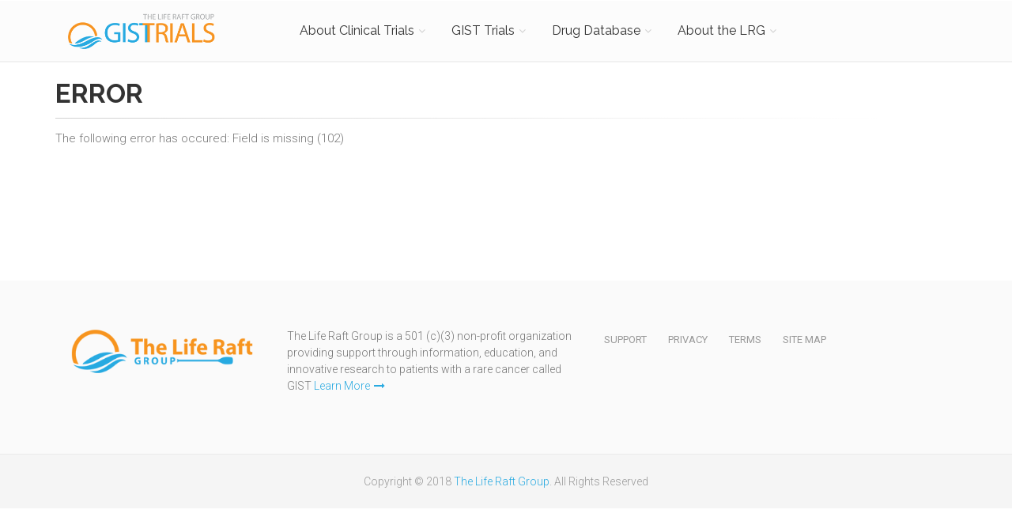

--- FILE ---
content_type: text/html; charset=UTF-8
request_url: https://gisttrials.org/iLRG/error.php?errorCode=102&errorMsg=Field+is+missing
body_size: 13394
content:
<!DOCTYPE html PUBLIC "-//W3C//DTD XHTML 1.0 Transitional//EN" "http://www.w3.org/TR/xhtml1/DTD/xhtml1-transitional.dtd">
<html xmlns="http://www.w3.org/1999/xhtml">
<head>
<meta http-equiv="Content-Type" content="text/html; charset=utf-8" />
<title>Error</title>
<!--<link href="../style.css" rel="stylesheet" type="text/css" />-->
<!-- Mobile Meta -->
		<meta name="viewport" content="width=device-width, initial-scale=1.0">

		<!-- Favicon -->
		<link rel="shortcut icon" href="images/favicon.ico">

		<!-- Web Fonts -->
		<link href="https://fonts.googleapis.com/css?family=Roboto:400,300,300italic,400italic,500,500italic,700,700italic" rel="stylesheet" type="text/css">
		<link href="https://fonts.googleapis.com/css?family=Raleway:700,400,300" rel="stylesheet" type="text/css">
		<link href="https://fonts.googleapis.com/css?family=Pacifico" rel="stylesheet" type="text/css">
		<link href="https://fonts.googleapis.com/css?family=PT+Serif" rel="stylesheet" type="text/css">

		<!-- Bootstrap core CSS -->
		<link href="bootstrap/css/bootstrap.css" rel="stylesheet">

		<!-- Font Awesome CSS -->
		<link href="fonts/font-awesome/css/font-awesome.css" rel="stylesheet">

		<!-- Fontello CSS -->
		<link href="fonts/fontello/css/fontello.css" rel="stylesheet">

		<!-- Plugins -->
		<link href="plugins/magnific-popup/magnific-popup.css" rel="stylesheet">
		<link href="plugins/rs-plugin/css/settings.css" rel="stylesheet">
		<link href="css/animations.css" rel="stylesheet">
		<link href="plugins/owl-carousel/owl.carousel.css" rel="stylesheet">
		<link href="plugins/owl-carousel/owl.transitions.css" rel="stylesheet">
		<link href="plugins/hover/hover-min.css" rel="stylesheet">		
		
		<!-- The Project's core CSS file -->
		<link href="css/style.css" rel="stylesheet" >
		<!-- The Project's Typography CSS file, includes used fonts -->
		<!-- Used font for body: Roboto -->
		<!-- Used font for headings: Raleway -->
		<link href="css/typography-default.css" rel="stylesheet" >
		<!-- Color Scheme (In order to change the color scheme, replace the blue.css with the color scheme that you prefer)-->
		<link href="css/skins/light_blue.css" rel="stylesheet">
		

		<!-- Custom css --> 
		<link href="css/custom.css" rel="stylesheet">
</head>

<body><!-- page wrapper start -->
		<script type="text/javascript" src="js/analytics.js"></script>
		<!-- ================ -->
		<div class="page-wrapper">
        <!-- scrollToTop -->
		<!-- ================ -->
		<div class="scrollToTop circle"><i class="icon-up-open-big"></i></div>
        <!-- header-container start -->
		<div class="header-container">
				
				<!-- header-top start -->
				<!-- classes:  -->
				<!-- "dark": dark version of header top e.g. class="header-top dark" -->
				<!-- "colored": colored version of header top e.g. class="header-top colored" -->
				<!-- ================ -->				<!-- header-top end -->
				
				<!-- header start -->
				<!-- classes:  -->
				<!-- "fixed": enables fixed navigation mode (sticky menu) e.g. class="header fixed clearfix" -->
				<!-- "dark": dark version of header e.g. class="header dark clearfix" -->
				<!-- "full-width": mandatory class for the full-width menu layout -->
				<!-- "centered": mandatory class for the centered logo layout -->
				<!-- ================ --> 
				<header class="header  fixed    clearfix">
					
					<div class="container">
						<div class="row">
						  <div class="col-md-3 ">
						    <!-- header-left start -->
						    <!-- ================ -->
						    <div class="header-left clearfix">
						     
						      <!-- logo -->
						      <div id="logo2" class="logo col-lg-10"> <a href="index.html"><img id="logo_img2" src="images/gist-trials-logo.png" alt="GIST Trials"></a></div>
						      <!-- name-and-slogan -->
					        </div>
						    <!-- header-left end -->
					      </div>
						  <div class="col-md-9">
					
								<!-- header-right start -->
								<!-- ================ -->
								<div class="header-right clearfix">
									
								<!-- main-navigation start -->
								<!-- classes: -->
								<!-- "onclick": Makes the dropdowns open on click, this the default bootstrap behavior e.g. class="main-navigation onclick" -->
								<!-- "animated": Enables animations on dropdowns opening e.g. class="main-navigation animated" -->
								<!-- "with-dropdown-buttons": Mandatory class that adds extra space, to the main navigation, for the search and cart dropdowns -->
								<!-- ================ -->
								<div class="main-navigation  animated with-dropdown-buttons">

									<!-- navbar start -->
									<!-- ================ -->
									<nav class="navbar navbar-default" role="navigation">
										<div class="container-fluid">

											<!-- Toggle get grouped for better mobile display -->
											<div class="navbar-header">
												<button type="button" class="navbar-toggle" data-toggle="collapse" data-target="#navbar-collapse-1">
													<span class="sr-only">Toggle navigation</span>
													<span class="icon-bar"></span>
													<span class="icon-bar"></span>
													<span class="icon-bar"></span>
												</button>
												
											</div>

											<!-- Collect the nav links, forms, and other content for toggling -->
											<div class="collapse navbar-collapse" id="navbar-collapse-1">
												<!-- main-menu -->
											  <ul class="nav navbar-nav ">

													
													<!-- about clinical trials -->
												<li class="dropdown"> <a href="#" class="dropdown-toggle" data-toggle="dropdown">About Clinical Trials</a>
													  <ul class="dropdown-menu">
													    <li><a href="clinical-trial-overview.html">	What is a Clinical Trial?</a></li>
													    <li><a href="navigating-clinical-trials.html">Navigating Clinical Trials</a></li>
													    <li><a href="gist-trials.html">Types of GIST Trials</a></li>
                                                        </ul>
													</li>
										<!-- GIST trials -->
													<li class="dropdown ">
														<a href="#" class="dropdown-toggle" data-toggle="dropdown">GIST Trials</a>
														<ul class="dropdown-menu">
															   <li><a href="gleevec_resistant.php">Drug-resistant Trials</a></li>
                                                               <li class="dropdown ">
																<a  class="dropdown-toggle" data-toggle="dropdown" href="#">Trials for Specific GIST subsets</a>
																<ul class="dropdown-menu">
																<li ><a href="search_results.php?IND=&Treatment_phase=*&Status=%3D%3Drecruiting&drug_category=D842V&Phase=&Country=&Trials_submit=Search ">D842V mutations</a></li>
																<li ><a href="search_results.php?z_calc_full_drug_names=&drug_category=SDH-directed&approval_status=*&DirectTarget=&Search_Drugs_submit=Search">SDH-Deficient GIST</a></li>	
                                                                    </ul></li>
                                                             	<li ><a href="showfirstline.php">First-line Trials</a></li>
                                                             	<li ><a href="search.php">Custom Search</a></li>
																<li ><a href="showadjuvant.php">Preventative Treatment Trials (Adjuvant)</a></li>
																<li ><a href="all_sites_list.php">Clinical Trial Site List</a></li>
															
														</ul>
													</li>
                                                    
                                                  <!-- Drug database -->
                                                    <li class="dropdown"> <a href="#" class="dropdown-toggle" data-toggle="dropdown">Drug Database</a>
													  <ul class="dropdown-menu">
													    <li> <a href="drug_search.php">Search Drugs</a></li>
													    <li> <a href="drug_list.php">List All Drugs</a></li>
													    
												      </ul>
												  </li>
                                                 <!-- about the LRG -->
													<li class="dropdown"> <a href="#" class="dropdown-toggle" data-toggle="dropdown">About the LRG</a>
													  <ul class="dropdown-menu">
													    <li> <a href="about-gist-trials.html">About GIST Trials</a></li>
													    <li> <a href="https://liferaftgroup.org" target="_blank">Visit the LRG Website</a></li>
													    <li> <a href="contact.html">Contact Us</a></li>
												      </ul>
												  </li>
											  </ul>
												<!-- main-menu end -->
												
												<!-- header dropdown buttons -->
												<!-- header dropdown buttons end-->
												
										  </div>

										</div>
									</nav>
									<!-- navbar end -->

								</div>
								<!-- main-navigation end -->
								</div>
								<!-- header-right end -->
					
							</div>
						</div>
					</div>
					
				</header>
				<!-- header end -->
			</div>
<div class="container">
<div class="row">
<div class="col-lg-11 mb-20">
<h1>ERROR</h1>
  <div class="separator-2"></div>

  <p>The following error has occured: Field is missing (102)
    
  </p>
  <p class="p-t-30">&nbsp;</p>
   <p class="p-t-30">&nbsp;</p>
</div></div></div>
<!-- footer start (Add "dark" class to #footer in order to enable dark footer) -->
			<!-- ================ -->
			<footer id="footer" class="clearfix ">

					<!-- .footer start -->
				<!-- ================ -->
					<div class="footer">
					<div class="container">
						<div class="footer-inner">
							<div class="row">
							  <div class="col-md-12">
							    <div class="footer-content row">
							      <div class="col-md-3 logo-footer"><a href="https://liferaftgroup.org/" target="_blank"><img src="images/lrg-logo.png" alt="The Life Raft Group" width="250" height="64" id="logo-footer" class="pl-20"></a></div>
							      <div class="col-md-4">
							        <p>The Life Raft Group
							          is a 501 (c)(3) non-profit organization providing support through information, education, and innovative research to patients with a rare cancer called GIST <a href="https://liferaftgroup.org" target="_blank">Learn More<em class="fa fa-long-arrow-right pl-5"></em></a></p>
						          </div>
							      <div class="col-md-4" >
							        <nav>
							          <ul class="nav nav-pills">
							            <li class="pl-10"><a target="_blank" href="https://liferaftgroup.org">Support</a></li>
							            <li class="pl-20"><a href="privacy.html">Privacy</a></li>
							            <li class="pl-20"><a href="terms.html">Terms</a></li>
							            <li class="pl-20"><a href="sitemap.html">Site Map</a></li>
						              </ul>
						            </nav>
						          </div>
						        </div>
						      </div>
							</div>
						</div>
					</div>
				</div>
				<!-- .footer end -->

				<!-- .subfooter start -->
				<!-- ================ -->
				<div class="subfooter">
					<div class="container">
						<div class="subfooter-inner">
							<div class="row">
								<div class="col-md-12">
									<p class="text-center">Copyright &copy; 2018 <a href="https://liferaftgroup.org" target="_blank">The Life Raft Group</a>. All Rights Reserved</p>
								</div>
							</div>
						</div>
					</div>
				</div>
				<!-- .subfooter end -->

			</footer>
			<!-- footer end -->
			
		</div>
<!-- JavaScript files placed at the end of the document so the pages load faster -->
		<!-- ================================================== -->
		<!-- Jquery and Bootstap core js files -->
		<script type="text/javascript" src="plugins/jquery.min.js"></script>
		<script type="text/javascript" src="bootstrap/js/bootstrap.min.js"></script>
		<!-- Modernizr javascript -->
		<script type="text/javascript" src="plugins/modernizr.js"></script>
		<!-- jQuery Revolution Slider  -->
		<script type="text/javascript" src="plugins/rs-plugin/js/jquery.themepunch.tools.min.js"></script>
		<script type="text/javascript" src="plugins/rs-plugin/js/jquery.themepunch.revolution.min.js"></script>
		<!-- Isotope javascript -->
		<script type="text/javascript" src="plugins/isotope/isotope.pkgd.min.js"></script>
		<!-- Magnific Popup javascript -->
		<script type="text/javascript" src="plugins/magnific-popup/jquery.magnific-popup.min.js"></script>
		<!-- Appear javascript -->
		<script type="text/javascript" src="plugins/waypoints/jquery.waypoints.min.js"></script>
		<!-- Count To javascript -->
		<script type="text/javascript" src="plugins/jquery.countTo.js"></script>
		<!-- Parallax javascript -->
		<script src="plugins/jquery.parallax-1.1.3.js"></script>
		<!-- Contact form -->
		<script src="plugins/jquery.validate.js"></script>
		<!-- Background Video -->
		<script src="plugins/vide/jquery.vide.js"></script>
		<!-- Owl carousel javascript -->
		<script type="text/javascript" src="plugins/owl-carousel/owl.carousel.js"></script>
		<!-- SmoothScroll javascript -->
		<script type="text/javascript" src="plugins/jquery.browser.js"></script>
		<script type="text/javascript" src="plugins/SmoothScroll.js"></script>
		<!-- Initialization of Plugins -->
		<script type="text/javascript" src="js/template.js"></script>
		<!-- Custom Scripts -->
		<script type="text/javascript" src="js/custom.js"></script></body>
        <script type="text/javascript" src="js/custom.js"></script>
              
</html>


--- FILE ---
content_type: text/css
request_url: https://gisttrials.org/iLRG/css/custom.css
body_size: 2286
content:
/* Theme Name: The Project - Responsive Website Template
Author:HtmlCoder
Author URI:http://www.htmlcoder.me
Author e-mail:htmlcoder.me@gmail.com
Version:1.3.0
Created:December 2014
License URI:http://support.wrapbootstrap.com/
File Description: Place here your custom CSS styles
*/

.navigating-panel {
	width:100%; 
	padding:0px; 
	border:0px;
}

@media (max-width: 767px) {
  .hp-text {
    font-size: 15px;
	  line-height: 1.3em;
	  margin-top: 10px;
	}
	.hp-text2{
 font-size: 20px;
	line-height: 1.3em;
	font-weight:500;
	margin-top: -5px;}
	
	  .hp-text-list {
    font-size: 20px;
	  line-height: 1.3em;
		  margin-top:30px 0;
		  width:250px;
	}
	.hp-adj{margin-top:20px;}

}

/* Extra small devices (phones, less than 480px) */
@media (max-width: 480px) {
  .hp-text {
    font-size: 16px;
	  line-height: 1.1em;
	  margin:30px 20px;
	}
	.hp-s {margin-left:40px; }
	.hp-sd {margin-right:40px; margin-left:-20px;}
	
	.hp-text2{
 font-size: 16px;
	line-height: 1.3em;
	font-weight:500;
	margin-top: -10px;}
	
  .hp-text-list {
    font-size: 15px;
	  line-height: 3em;
		  margin-right:40px;
	}

/*.hp-text2{
 font-size: 15px;
	line-height: 1.3em;
	font-weight:500;
	margin-bottom: 20px;
	text-align:center;}*/
	.hp-lrg{font-size:20px;}
	
	.hp-adj{margin-top:40px;}
	
}
/* changes search headings to font that better displays numbers */
.heading {font-family: "Roboto", sans-serif; font-weight: 300;
}
.details-heading-small {font-family: "Roboto", sans-serif; font-weight: 400; font-size: 18px; color:#CCCCCC;
}

.details-heading {font-family: "Roboto", sans-serif; font-weight: 300; font-size: 24px;
}


.results { 
	color:#29aae1;
	font-family: "Roboto", sans-serif; 
	font-weight: 400;
}
fieldset tbody {
	background-color:#daf1f9;
}

.page-navigation
{padding-top:12px;
	 font-size: 16px;
	font-family: "Roboto", sans-serif;
	font-weight: 400;
	color: #777777;
	
}
.page-navigation a:link   {color: #29aae1;}
.page-navigation a:visited  {color: #29aae1;}
.page-navigation a:hover {color:#29aae1; }
.page-navigation a:visited  {color: #777777;}


.icon-up-open-big {line-height:1.9em;}

.trial-heading {font-size: 20px;}

.table-padded {padding:3px 5px;}
table.table-padded tr {padding: 30px 5px; border-bottom:solid 1px #E8E8E8;}
table.table-p3-5 td, th {padding:6px 5px;}


--- FILE ---
content_type: text/plain
request_url: https://www.google-analytics.com/j/collect?v=1&_v=j102&a=527753952&t=pageview&_s=1&dl=https%3A%2F%2Fgisttrials.org%2FiLRG%2Ferror.php%3FerrorCode%3D102%26errorMsg%3DField%2Bis%2Bmissing&ul=en-us%40posix&dt=Error&sr=1280x720&vp=1280x720&_u=IEBAAEABAAAAACAAI~&jid=760343903&gjid=826729990&cid=1702251971.1768800183&tid=UA-65905892-7&_gid=367575715.1768800183&_r=1&_slc=1&z=325092623
body_size: -450
content:
2,cG-93MMR5DKV8